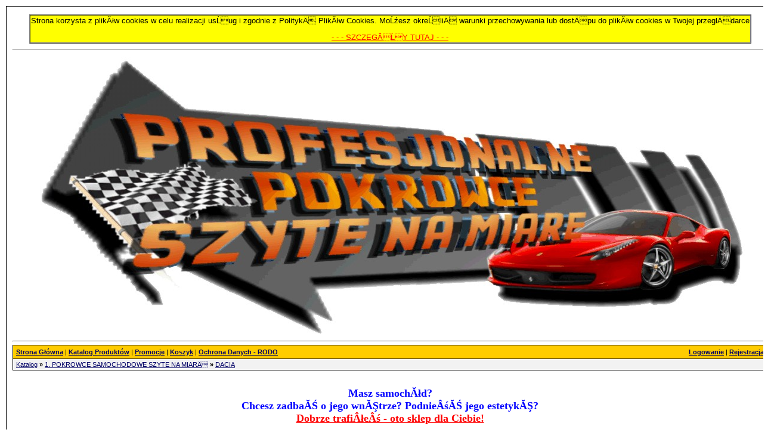

--- FILE ---
content_type: text/html
request_url: https://otopokrowce.com/index.php?p485,dacia-dokker-5os
body_size: 8599
content:
<!DOCTYPE HTML PUBLIC "-//W3C//DTD HTML 4.01 Transitional//EN"><html><head>
<meta http-equiv="Content-Type" content="text/html; charset=iso-8859-2"><title>Pokrowce samochodowe szyte na miar? :: DACIA DOKKER 5os</title><meta name="keywords" content="<META name=DACIA, DACIA DOKKER, DOKKER, pokrowiec, pokrowce>"><meta name="description" content="Profesjonalne Pokrowce Szyte Na MiarĂŞ DACIA DOKKER"><META name="Robots" content="All"><META name="author" content="KQS-Projekt"><style type="text/css"><!--
BODY {margin-top: 10; margin-bottom: 10; margin-left: 10; margin-right: 10COLOR: #000000; FONT-SIZE: 11px; FONT-FAMILY: tahoma, verdana, geneva, arial, Arial; FONT-WEIGHT: normal; SCROLLBAR-FACE-COLOR: #FFCC00; SCROLLBAR-HIGHLIGHT-COLOR: #FFFFFF; SCROLLBAR-3DLIGHT-COLOR: #000000; SCROLLBAR-SHADOW-COLOR: #FFCC00; SCROLLBAR-DARKSHADOW-COLOR: #000000; SCROLLBAR-ARROW-COLOR: #000000; SCROLLBAR-TRACK-COLOR: #FFFFFF;}
FORM {margin-bottom: 0px;}
TABLE {COLOR: #000000; FONT-SIZE: 11px; FONT-FAMILY: tahoma, verdana, geneva, arial, Arial; FONT-WEIGHT: normal}
.tabela-normal {BORDER-COLLAPSE: collapse; BORDER: 0px;}
.komorka-normal {SPACING: 0; PADDING: 0; BORDER: 1px solid #000000}
.komorka-cechy-01 {SPACING: 0; PADDING: 0; BORDER-RIGHT: 0px #000000; BORDER-LEFT: 0px #000000; BORDER-TOP: 0px #000000; BORDER-BOTTOM: 1px #000000}
.komorka-cechy-02 {SPACING: 0; PADDING: 0; BORDER-LEFT: 0px #000000; BORDER-RIGHT: 0px #000000; BORDER-TOP: 0px #000000; BORDER-BOTTOM: 1px #000000}
.komorka-glowna {SPACING: 0; PADDING: 0; BORDER: 1px solid #000000;}
.komorka-naglowek {SPACING: 0; PADDING: 0;BORDER-TOP: 1px solid #000000;BORDER-BOTTOM: 1px solid #000000;BORDER-LEFT: 1px solid #000000;BORDER-RIGHT: 1px solid #000000;}
.komorka-czesc-wlasciwa {SPACING: 0; PADDING: 0; BACKGROUND-COLOR: #F2F2F2; BORDER-TOP: 0px;BORDER-BOTTOM: 1px solid #000000;BORDER-LEFT: 1px solid #000000;BORDER-RIGHT: 1px solid #000000;}
.komorka-odstep {SPACING: 0; PADDING: 0; BORDER: 0px;HEIGHT: 13px;}
.komorka-menu-kategorii-naglowek {SPACING: 0; PADDING: 0;FONT-WEIGHT: bold;COLOR: #000000;BACKGROUND-COLOR: #FFCC00;BORDER: 1px solid #000000;}
A.menu-kategorii:Visited {COLOR: #000066;TEXT-DECORATION: underline; FONT-WEIGHT: normal;}
A.menu-kategorii:Link {COLOR: #000066;TEXT-DECORATION: underline; FONT-WEIGHT: normal;}
A.menu-kategorii:Hover {COLOR: #000066;TEXT-DECORATION: none; FONT-WEIGHT: normal;}
.komorka-menu-kategorii-margines {MARGIN-LEFT: 6;MARGIN-BOTTOM: 2;MARGIN-TOP: 2;}
.komorka-menu-kategorii-czesc-wlasciwa {SPACING: 0; PADDING: 0;COLOR: #000000;BACKGROUND-COLOR: #F2F2F2;BORDER-TOP: 0px;BORDER-BOTTOM: 1px solid #000000;BORDER-LEFT: 1px solid #000000;BORDER-RIGHT: 1px solid #000000;}
.komorka-menu-kategorii-odstep {SPACING: 0; PADDING: 0; BORDER: 0px;HEIGHT: 13px;}
.komorka-menu-towar-naglowek {SPACING: 0; PADDING: 0;FONT-WEIGHT: bold;COLOR: #000000;BACKGROUND-COLOR: #FFCC00;BORDER: 1px solid #000000;}
A.menu-towar:Visited {COLOR: #000066;TEXT-DECORATION: underline; FONT-WEIGHT: normal;}
A.menu-towar:Link {COLOR: #000066;TEXT-DECORATION: underline; FONT-WEIGHT: normal;}
A.menu-towar:Hover {COLOR: #000066;TEXT-DECORATION: none; FONT-WEIGHT: normal;}
.komorka-menu-towar-margines {MARGIN-LEFT: 6; MARGIN-BOTTOM: 2;MARGIN-TOP: 2;}
.komorka-menu-towar-czesc-wlasciwa {SPACING: 0; PADDING: 0;COLOR: #000000;BACKGROUND-COLOR: #F2F2F2;BORDER-TOP: 0px;BORDER-BOTTOM: 1px solid #000000;BORDER-LEFT: 1px solid #000000;BORDER-RIGHT: 1px solid #000000;}
.komorka-menu-towar-odstep {SPACING: 0; PADDING: 0; BORDER: 0px;HEIGHT: 13px;}
.komorka-menu-sonda-naglowek {SPACING: 0; PADDING: 0;FONT-WEIGHT: bold;COLOR: #000000;BACKGROUND-COLOR: #FFCC00;BORDER: 1px solid #000000;}
A.menu-sonda:Visited {COLOR: #000066;TEXT-DECORATION: underline; FONT-WEIGHT: normal;}
A.menu-sonda:Link {COLOR: #000066;TEXT-DECORATION: underline; FONT-WEIGHT: normal;}
A.menu-sonda:Hover {COLOR: #000066;TEXT-DECORATION: none; FONT-WEIGHT: normal;}
.komorka-menu-sonda-margines {MARGIN-LEFT: 6;MARGIN-BOTTOM: 2;MARGIN-TOP: 2;}
.komorka-menu-sonda-czesc-wlasciwa {SPACING: 0; PADDING: 0;COLOR: #000000;BACKGROUND-COLOR: #F2F2F2;BORDER-TOP: 0px;BORDER-BOTTOM: 1px solid #000000;BORDER-LEFT: 1px solid #000000;BORDER-RIGHT: 1px solid #000000;}
.komorka-menu-sonda-odstep {SPACING: 0; PADDING: 0; BORDER: 0px;HEIGHT: 13px;}
.komorka-menu-wyszukiwarka-naglowek {SPACING: 0; PADDING: 0;FONT-WEIGHT: bold;COLOR: #000000;BACKGROUND-COLOR: #FFCC00;BORDER: 1px solid #000000;}
A.menu-wyszukiwarka:Visited {COLOR: #000066;TEXT-DECORATION: underline; FONT-WEIGHT: normal;}
A.menu-wyszukiwarka:Link {COLOR: #000066;TEXT-DECORATION: underline; FONT-WEIGHT: normal;}
A.menu-wyszukiwarka:Hover {COLOR: #000066;TEXT-DECORATION: none; FONT-WEIGHT: normal;}
.komorka-menu-wyszukiwarka-margines {MARGIN-LEFT: 6; MARGIN-BOTTOM: 2;MARGIN-TOP: 2;}
.komorka-menu-wyszukiwarka-czesc-wlasciwa {SPACING: 0; PADDING: 0;COLOR: #000000;BACKGROUND-COLOR: #F2F2F2;BORDER-TOP: 0px;BORDER-BOTTOM: 1px solid #000000;BORDER-LEFT: 1px solid #000000;BORDER-RIGHT: 1px solid #000000;}
.komorka-menu-wyszukiwarka-odstep {SPACING: 0; PADDING: 0; BORDER: 0px;HEIGHT: 5px;}
.komorka-menu-koszyk-naglowek {SPACING: 0; PADDING: 0;FONT-WEIGHT: bold;COLOR: #000000;BACKGROUND-COLOR: #FFCC00;BORDER: 1px solid #000000;}
A.menu-koszyk:Visited {COLOR: #000066;TEXT-DECORATION: underline; FONT-WEIGHT: normal;}
A.menu-koszyk:Link {COLOR: #000066;TEXT-DECORATION: underline; FONT-WEIGHT: normal;}
A.menu-koszyk:Hover {COLOR: #000066;TEXT-DECORATION: none; FONT-WEIGHT: normal;}
.komorka-menu-koszyk-margines {MARGIN-LEFT: 6; MARGIN-BOTTOM: 2;MARGIN-TOP: 2;}
.komorka-menu-koszyk-czesc-wlasciwa {SPACING: 0; PADDING: 0;COLOR: #000000;BACKGROUND-COLOR: #F2F2F2;BORDER-TOP: 0px;BORDER-BOTTOM: 1px solid #000000;BORDER-LEFT: 1px solid #000000;BORDER-RIGHT: 1px solid #000000;}
.komorka-menu-koszyk-odstep {SPACING: 0; PADDING: 0; BORDER: 0px;HEIGHT: 13px;}
.komorka-menu-ogladane-naglowek {SPACING: 0; PADDING: 0;FONT-WEIGHT: bold;COLOR: #000000;BACKGROUND-COLOR: #FFCC00;BORDER: 1px solid #000000;}
A.menu-ogladane:Visited {COLOR: #000066;TEXT-DECORATION: underline; FONT-WEIGHT: normal;}
A.menu-ogladane:Link {COLOR: #000066;TEXT-DECORATION: underline; FONT-WEIGHT: normal;}
A.menu-ogladane:Hover {COLOR: #000066;TEXT-DECORATION: none; FONT-WEIGHT: normal;}
.komorka-menu-ogladane-margines {MARGIN-LEFT: 6; MARGIN-BOTTOM: 2;MARGIN-TOP: 2;}
.komorka-menu-ogladane-czesc-wlasciwa {SPACING: 0; PADDING: 0;COLOR: #000000;BACKGROUND-COLOR: #F2F2F2;BORDER-TOP: 0px;BORDER-BOTTOM: 1px solid #000000;BORDER-LEFT: 1px solid #000000;BORDER-RIGHT: 1px solid #000000;}
.komorka-menu-ogladane-odstep {SPACING: 0; PADDING: 0; BORDER: 0px;HEIGHT: 13px;}
.komorka-menu-kupowane-naglowek {SPACING: 0; PADDING: 0;FONT-WEIGHT: bold;COLOR: #000000;BACKGROUND-COLOR: #FFCC00;BORDER: 1px solid #000000;}
A.menu-kupowane:Visited {COLOR: #000066;TEXT-DECORATION: underline; FONT-WEIGHT: normal;}
A.menu-kupowane:Link {COLOR: #000066;TEXT-DECORATION: underline; FONT-WEIGHT: normal;}
A.menu-kupowane:Hover {COLOR: #000066;TEXT-DECORATION: none; FONT-WEIGHT: normal;}
.komorka-menu-kupowane-margines {MARGIN-LEFT: 6; MARGIN-BOTTOM: 2;MARGIN-TOP: 2;}
.komorka-menu-kupowane-czesc-wlasciwa {SPACING: 0; PADDING: 0;COLOR: #000000;BACKGROUND-COLOR: #F2F2F2;BORDER-TOP: 0px;BORDER-BOTTOM: 1px solid #000000;BORDER-LEFT: 1px solid #000000;BORDER-RIGHT: 1px solid #000000;}
.komorka-menu-kupowane-odstep {SPACING: 0; PADDING: 0; BORDER: 0px;HEIGHT: 13px;}
.komorka-menu-waluta-naglowek {SPACING: 0; PADDING: 0;FONT-WEIGHT: bold;COLOR: #000000;BACKGROUND-COLOR: #FFCC00;BORDER: 1px solid #000000;}
.komorka-menu-waluta-margines {MARGIN-LEFT: 6;MARGIN-BOTTOM: 2;MARGIN-TOP: 2;}
.komorka-menu-waluta-czesc-wlasciwa {SPACING: 0; PADDING: 0;COLOR: #000000;BACKGROUND-COLOR: #F2F2F2;BORDER-TOP: 0px;BORDER-BOTTOM: 1px solid #000000;BORDER-LEFT: 1px solid #000000;BORDER-RIGHT: 1px solid #000000;}
.komorka-menu-waluta-odstep {SPACING: 0; PADDING: 0; BORDER: 0px;HEIGHT: 13px;}
.komorka-menu-jezyk-naglowek {SPACING: 0; PADDING: 0;FONT-WEIGHT: bold;COLOR: #000000;BACKGROUND-COLOR: #FFCC00;BORDER: 1px solid #000000;}
.komorka-menu-jezyk-margines {MARGIN-LEFT: 6;MARGIN-BOTTOM: 2;MARGIN-TOP: 2;}
.komorka-menu-jezyk-czesc-wlasciwa {SPACING: 0; PADDING: 0;COLOR: #000000;BACKGROUND-COLOR: #F2F2F2;BORDER-TOP: 0px;BORDER-BOTTOM: 1px solid #000000;BORDER-LEFT: 1px solid #000000;BORDER-RIGHT: 1px solid #000000;}
.komorka-menu-jezyk-odstep {SPACING: 0; PADDING: 0; BORDER: 0px;HEIGHT: 13px;}
.komorka-menu-statystyka-naglowek {SPACING: 0; PADDING: 0;FONT-WEIGHT: bold;COLOR: #000000;BACKGROUND-COLOR: #FFCC00;BORDER: 1px solid #000000;}
.komorka-menu-statystyka-margines {MARGIN-LEFT: 6;MARGIN-BOTTOM: 2;MARGIN-TOP: 2;}
.komorka-menu-statystyka-czesc-wlasciwa {SPACING: 0; PADDING: 0;COLOR: #000000;BACKGROUND-COLOR: #F2F2F2;BORDER-TOP: 0px;BORDER-BOTTOM: 1px solid #000000;BORDER-LEFT: 1px solid #000000;BORDER-RIGHT: 1px solid #000000;}
.komorka-menu-statystyka-odstep {SPACING: 0; PADDING: 0; BORDER: 0px;HEIGHT: 13px;}
.komorka-menu-subskrypcja-naglowek {SPACING: 0; PADDING: 0;FONT-WEIGHT: bold;COLOR: #000000;BACKGROUND-COLOR: #FFCC00;BORDER: 1px solid #000000;}
.komorka-menu-subskrypcja-margines {MARGIN-LEFT: 6;MARGIN-BOTTOM: 2;MARGIN-TOP: 2;}
.komorka-menu-subskrypcja-czesc-wlasciwa {SPACING: 0; PADDING: 0;COLOR: #000000;BACKGROUND-COLOR: #F2F2F2;BORDER-TOP: 0px;BORDER-BOTTOM: 1px solid #000000;BORDER-LEFT: 1px solid #000000;BORDER-RIGHT: 1px solid #000000;}
.komorka-menu-subskrypcja-odstep {SPACING: 0; PADDING: 0; BORDER: 0px;HEIGHT: 13px;}
.komorka-menu-producent-naglowek {SPACING: 0; PADDING: 0;FONT-WEIGHT: bold;COLOR: #000000;BACKGROUND-COLOR: #FFCC00;BORDER: 1px solid #000000;}
.komorka-menu-producent-margines {MARGIN-LEFT: 6;MARGIN-BOTTOM: 2;MARGIN-TOP: 2;}
.komorka-menu-producent-czesc-wlasciwa {SPACING: 0; PADDING: 0;COLOR: #000000;BACKGROUND-COLOR: #F2F2F2;BORDER-TOP: 0px;BORDER-BOTTOM: 1px solid #000000;BORDER-LEFT: 1px solid #000000;BORDER-RIGHT: 1px solid #000000;}
.komorka-menu-producent-odstep {SPACING: 0; PADDING: 0; BORDER: 0px;HEIGHT: 13px;}
.komorka-menu-gorne-menu-naglowek {SPACING: 0; PADDING: 0;FONT-WEIGHT: bold;COLOR: #000000;BACKGROUND-COLOR: #FFCC00;BORDER: 1px solid #000000;}
A.menu-gorne-menu:Visited {COLOR: #000066;TEXT-DECORATION: underline; FONT-WEIGHT: normal;}
A.menu-gorne-menu:Link {COLOR: #000066;TEXT-DECORATION: underline; FONT-WEIGHT: normal;}
A.menu-gorne-menu:Hover {COLOR: #000066;TEXT-DECORATION: none; FONT-WEIGHT: normal;}
.komorka-menu-gorne-menu-margines {MARGIN-LEFT: 6;MARGIN-BOTTOM: 2;MARGIN-TOP: 2;}
.komorka-menu-gorne-menu-czesc-wlasciwa {SPACING: 0; PADDING: 0;COLOR: #000000;BACKGROUND-COLOR: #F2F2F2;BORDER-TOP: 0px;BORDER-BOTTOM: 1px solid #000000;BORDER-LEFT: 1px solid #000000;BORDER-RIGHT: 1px solid #000000;}
.komorka-menu-gorne-menu-odstep {SPACING: 0; PADDING: 0; BORDER: 0px;HEIGHT: 13px;}
.komorka-menu-dolne-menu-naglowek {SPACING: 0; PADDING: 0;FONT-WEIGHT: bold;COLOR: #000000;BACKGROUND-COLOR: #FFCC00;BORDER: 1px solid #000000;}
.komorka-menu-dolne-menu-margines {MARGIN-LEFT: 6;MARGIN-BOTTOM: 2;MARGIN-TOP: 2;}
.komorka-menu-dolne-menu-czesc-wlasciwa {SPACING: 0; PADDING: 0;COLOR: #000000;BACKGROUND-COLOR: #F2F2F2;BORDER-TOP: 0px;BORDER-BOTTOM: 1px solid #000000;BORDER-LEFT: 1px solid #000000;BORDER-RIGHT: 1px solid #000000;}
.komorka-menu-dolne-menu-odstep {SPACING: 0; PADDING: 0; BORDER: 0px;HEIGHT: 13px;}
.komorka-menu-zamowienie-naglowek {SPACING: 0; PADDING: 0;FONT-WEIGHT: bold;COLOR: #000000;BACKGROUND-COLOR: #FFCC00;BORDER: 1px solid #000000;}
.komorka-menu-zamowienie-margines {MARGIN-LEFT: 6;MARGIN-BOTTOM: 2;MARGIN-TOP: 2;}
.komorka-menu-zamowienie-czesc-wlasciwa {SPACING: 0; PADDING: 0;COLOR: #000000;BACKGROUND-COLOR: #F2F2F2;BORDER-TOP: 0px;BORDER-BOTTOM: 1px solid #000000;BORDER-LEFT: 1px solid #000000;BORDER-RIGHT: 1px solid #000000;}
.komorka-menu-zamowienie-odstep {SPACING: 0; PADDING: 0; BORDER: 0px;HEIGHT: 13px;}
.kolor-11 {COLOR: #000000;FONT-WEIGHT: bold;}
.kolor-12 {COLOR: #FF0000;}
.kolor-13 {COLOR: #000000;}
.pogrubienie { FONT-WEIGHT: bold;}
.pochylenie {FONT-STYLE: italic;}
.podkreslenie {TEXT-DECORATION: underline;}
.trzynastka {FONT-SIZE: 13px;}
A:Visited {COLOR: #000066; TEXT-DECORATION: underline; FONT-WEIGHT: normal;}
A:Link {COLOR: #000066; TEXT-DECORATION: underline; FONT-WEIGHT: normal;}
A:Hover {COLOR: #000066; TEXT-DECORATION: none; FONT-WEIGHT: normal;}
A.naglowek:Visited {COLOR: #000066; TEXT-DECORATION: underline; FONT-WEIGHT: normal;}
A.naglowek:Link {COLOR: #000066; TEXT-DECORATION: underline; FONT-WEIGHT: normal;}
A.naglowek:Hover {COLOR: #000066; TEXT-DECORATION: none; FONT-WEIGHT: normal;}
A.stopka:Visited {COLOR: #000000;TEXT-DECORATION: none; FONT-WEIGHT: normal;}
A.stopka:Link {COLOR: #000000;TEXT-DECORATION: none; FONT-WEIGHT: normal;}
A.stopka:Hover {COLOR: #000000;TEXT-DECORATION: none; FONT-WEIGHT: normal;}
INPUT.text {BORDER: #000000 1px solid; FONT-SIZE: 10pt; FONT-FAMILY: Arial; COLOR: #000000; BACKGROUND-COLOR: #FFCC00; MARGIN: 1;}
INPUT.button {BORDER-TOP: #FFFFFF 1px solid; BORDER-LEFT: #FFFFFF 1px solid; BORDER-BOTTOM: #000000 1px solid; BORDER-RIGHT: #000000 1px solid; FONT-SIZE: 10pt; FONT-FAMILY: Arial; COLOR: #000000; BACKGROUND-COLOR: #FFCC00; HEIGHT: 21px;}
SELECT {BORDER: 1px solid #000000; FONT-SIZE: 10pt; FONT-FAMILY: Arial; COLOR: #000000; BACKGROUND-COLOR: #FFCC00;}
TEXTAREA {BORDER: 1px solid #000000; FONT-SIZE: 10pt; FONT-FAMILY: Arial; COLOR: #000000; BACKGROUND-COLOR: #FFCC00;}
--></style><SCRIPT type="text/javascript">
<!--
function flip(rid)
{
	current=(document.getElementById(rid).style.display == 'none') ? 'block' : 'none';
	document.getElementById(rid).style.display = current;
}

function wyswietl_formularze()
{
	flip('na_firme');
	flip('teleadr_firma');
}

function przesylka(numer)
{
	if(numer != "empty")
	{
		self.location.href = "index.php?d=koszyk&action=zam&forma_przesylki=" + numer + "&PHPSESSID=vi12htqp2brti0a23u34stg6q6";
	}
	else
	{
		self.location.href = "index.php?d=koszyk&action=zam&PHPSESSID=vi12htqp2brti0a23u34stg6q6";
	}
}

function czysc_dane_personalne()
{
	if(document.form_zamowienie.firma.value != '' || document.form_zamowienie.nip.value != '')
	{
		document.form_zamowienie.imie.value = '';
		document.form_zamowienie.nazwisko.value = '';
	}
}

function czysc_dane_firmy()
{
	if(document.form_zamowienie.imie.value != '' || document.form_zamowienie.nazwisko.value != '')
	{
		document.form_zamowienie.firma.value = '';
		document.form_zamowienie.nip.value = '';
	}
}

function sprawdzMail(wprowadzanyMail)
{
	prawidlowyWzor = /^[0-9a-zA-Z-._]+@[0-9a-zA-Z.-]+\.[a-z]{2,4}$/;
	sprawdz = (prawidlowyWzor.test(wprowadzanyMail)==true && wprowadzanyMail != '');

	if(sprawdz)
	{
		return true;
	}
	else
	{
		return false;
	}
}

--></SCRIPT><script type="text/javascript">
<!--
function okno(url)
{
	window.open(url, 'okienko', 'width=780,height=580,status=no,scrollbars=yes,resizable=yes,menubar=no');
}

if (!navigator.cookieEnabled) alert('Aby korzystać z serwisu, należy włączyć akceptację plików cookie.\n\nInternet Explorer: Narzędzia > Opcje internetowe > Prywatność > Przesuń suwak na Średni\nFirefox: Narzędzia > Opcje > Prywatność > Ciasteczka (Zezwól witrynom na ustawienie ciasteczek)\nOpera: Plik > Ustawienia > Prywatność (Uaktywnij ciasteczka)\n\nPo zmianie ustawień należy ponownie uruchomić przeglądarkę.');
-->
</script></head><body bgcolor="#FFFFFF" link="#000000" vlink="#000000" alink="#000000"><div align="center"><table class="tabela-normal" bgcolor="#FFFFFF" width="100%"><tr><td class="komorka-glowna" width="100%"><table border="0" width="100%" cellspacing="0" cellpadding="0"><tr><td width="10" rowspan="3"><img alt="" border="0" src="img/pix.gif" width="10" height="1"></td><td height="10"><img alt="" border="0" src="img/pix.gif" width="1" height="10"></td><td width="10" rowspan="3"><img alt="" border="0" src="img/pix.gif" width="10" height="1"></td></tr><tr><td><table border="0" width="100%"><tr>
<td BGCOLOR="white">
<font face="Arial">


<P Align="Center"><!-- POCZÄTEK TABELI -->
<table cellspacing="0" bgcolor="#FFFF00" border=1 >
 <tr>
   <td>
     <Font Face="" Size=2 Color=Black>Strona korzysta z plikĂłw cookies w celu realizacji usĹug i zgodnie z PolitykÄ PlikĂłw Cookies. MoĹźesz okreĹliÄ warunki przechowywania lub dostÄpu do plikĂłw cookies w Twojej przeglÄdarce</Font>
<a href="http://otopokrowce.com/index.php?d=informacje&id=1" title="SZCZEGĂĹY" target="_blank"><Font Face="" Size=2 Color=Black><Font Face="" Size=2 Color=Red><P Align="Center">- - - SZCZEGĂĹY TUTAJ - - - </P></Font></Font></a>
 
   </td>
 </tr>
</table>
<!-- KONIEC TABELI --></P>

</td></tr></table>

<hr>
<P Align="Center"><img src="http://otopokrowce.com/galerie/5b51b47e1f219a27f6c6f0c3d17005ec323163.jpg"></P><hr>

<html>

<head>
<meta http-equiv="Content-Language" content="pl">
<meta http-equiv="Content-Type" content="text/html; charset=windows-1250">
<meta name="GENERATOR" content="Microsoft FrontPage 4.0">
<meta name="ProgId" content="FrontPage.Editor.Document">
<title>New Page 1</title>
</head>

<body>

<html>

<head>
<meta http-equiv="Content-Language" content="pl">
<meta http-equiv="Content-Type" content="text/html; charset=windows-1250">
<meta name="GENERATOR" content="Microsoft FrontPage 4.0">
<meta name="ProgId" content="FrontPage.Editor.Document">
<title>New Page 1</title>
</head>

<body>



</body>

</html>


<table class="tabela-normal" width="100%"><tr><td valign="top" class="komorka-menu-gorne-menu-naglowek" width="100%"><table border="0" width="100%" cellspacing="0" cellpadding="0"><tr><td width="70%"><div class="komorka-menu-gorne-menu-margines" style="margin: 5;COLOR: #000000;"><a class="naglowek" href="index.php"><span class="pogrubienie">Strona Główna</span></a> | <a class="naglowek" href="index.php?d=katalog"><span class="pogrubienie">Katalog Produktów</span></a> | <a class="naglowek" href="index.php?d=promocje"><span class="pogrubienie">Promocje</span></a> | <a class="naglowek" href="index.php?d=koszyk"><span class="pogrubienie">Koszyk</span></a> | <a class="naglowek" href="index.php?d=informacje&amp;id=2"><span class="pogrubienie">Ochrona Danych - RODO</span></a></div></td><td width="30%"><div class="komorka-menu-gorne-menu-margines" align="right" style="margin: 5;COLOR: #000000;"><a class="naglowek" href="index.php?d=login"><span class="pogrubienie">Logowanie</span></a> | <a class="naglowek" href="index.php?d=rejestracja"><span class="pogrubienie">Rejestracja</span></a></div></td></tr></table></td></tr></table><table class="tabela-normal" width="100%"><tr><td class="komorka-menu-gorne-menu-czesc-wlasciwa" width="100%"><table border="0" width="100%" cellspacing="0" cellpadding="0"><tr><td width="5" rowspan="3"><img alt="" border="0" src="img/pix.gif" width="5" height="1"></td><td height="3"><img alt="" border="0" src="img/pix.gif" width="1" height="3"></td><td width="5" rowspan="3"><img alt="" border="0" src="img/pix.gif" width="5" height="1"></td></tr><tr><td><table border="0" width="100%" cellspacing="0" cellpadding="0" style="COLOR: #000000;"><tr><td><a class="menu-gorne-menu" href="index.php?d=katalog">Katalog</A> <span class="pogrubienie">&raquo;</span> <a class="menu-gorne-menu" HREF="index.php?d=katalog&amp;k_id=61">1. POKROWCE SAMOCHODOWE SZYTE NA MIARÄ</a> <span class="pogrubienie">&raquo;</span> <a class="menu-gorne-menu" HREF="index.php?d=katalog&amp;k_id=66">DACIA</a></td></tr></table></td></tr><tr><td height="3"><img alt="" border="0" src="img/pix.gif" width="1" height="3"></td></tr></table></td></tr></table><table width="100%" class="tabela-normal"><tr><td class="komorka-menu-gorne-menu-odstep"></TD></TR></TABLE><div align="center" style="margin-left: 10; margin-right: 10; margin-bottom: 10"><html>


<head>
<meta http-equiv="Content-Type" content="text/html; charset=windows-1250">
<meta http-equiv="Content-Language" content="pl">
</head>


<BR>



<table border="0" width="100%"><tr>
<td BGCOLOR="White">
<P Align="Center"><font size="4"><b><font face="Comic Sans MS"><Font Color=Blue> Masz samochĂłd?
<br>Chcesz zadbaĂŚ o jego wnĂŞtrze? PodnieÂśĂŚ jego estetykĂŞ?</Font>
<br></font><u><Font Color=Red face="Comic Sans MS">Dobrze trafiÂłeÂś - oto sklep dla Ciebie! </Font></u> </b>
<BR>
</font></p>
<P Align="Center"><B><Font face="Arial" size=4 Color=Black>Znajdziesz tu produkty wprost od renomowanego Polskiego producenta, 
<br>z gwarancjÂą wysokiej jakoÂści i niskiej ceny. </Font></B>
</p>
<P Align="Center"><font size="4"><B><Font face="Arial" Color=Red>Z-A-P-R-A-S-Z-A-M-Y</Font></B></font>
<font face="Arial">
<font size="4">
<BR>
    &nbsp;</font></p>
<P Align="Center">    <B><I>    <Font Face="Comic Sans MS" size=4 Color=Blue>Gdyby Twoje Auto
Potrafi</Font></font><font face="Comic Sans MS" size="4" color="Blue">Âło KupowaĂŚ -
<U>KUPOWAÂŁO BY TUTAJ</U> !!!</font></I></B><font face="Arial"><BR></P><HR><BR>


</font>
<DIV align=left><font size="4"><B><FONT color=blue>OFERTA</FONT></B><FONT color=black> -
  jeÂżeli w ofercie nie ma produktu dla Twojego samochodu nie oznacza to, Âże go nie mamy. Oferta asortymentowa jest
  ciÂągle poszerzana i sukcesywnie uaktualniana. Dlatego zawsze prosimy o kontakt z pytaniami: </FONT><BR></font><font size="3"><BR></font><b><font color="#FF0000" size="4">SZYBKI
  KONTAKT:</font></b></DIV>

<DIV align=left><font size="4"><B><FONT color=black>e-mail: </FONT></B><A href="mailto:jac.guz@wp.pl">j<b>ac.guz@wp.pl</b></A> <BR><B><FONT face="" color=black size=2>tel.</FONT></B><FONT face="" color=black size=2> 
  </FONT><font color="#0000FF"><b> 694-378-555</b></font></font><font size="3"><BR><BR></font></DIV>

<DIV align=left>
  <p align="center"><font size="4"><B><FONT color=blue>UWAGA TECHNICZNA</FONT></B><FONT color=black> - z uwagi na rĂłÂżne konfiguracje
  przeglÂądarek internetowych i serwerĂłw skÂładane zamĂłwienia nie zawsze
  &quot;przechodzÂą&quot;.</FONT><BR><BR><B><FONT color=blue><u>PROSIMY ZAWSZE
  POTWIERDZAĂ MAILOWO LUB TELEFONICZNIE ZÂŁOÂŻONE ZAMĂWIENIE - DZIĂKUJEMY!</u></FONT></B></font>
  <ul>
<font face="Arial">
<font size="4"><br></font>
</td></tr></table>

</DIV><table border="0" width="100%" cellspacing="0" cellpadding="0"><tr><td valign="top" width="190"><table class="tabela-normal" width="190"><tr><td style="SPACING: 0; PADDING: 0;FONT-WEIGHT: bold;COLOR: #000000;BACKGROUND-COLOR: #FFCC00;BORDER-TOP: 1px solid #000000;BORDER-BOTTOM: 1px solid #000000;BORDER-LEFT: 1px solid #000000;BORDER-RIGHT: 1px solid #000000;" width="100%" valign="top"><div style="margin-left: 6; MARGIN-TOP: 2; margin-bottom: 2">KONTAKT</div></td></tr></table><table class="tabela-normal" width="190"><tr><td width="100%" style="SPACING: 0; PADDING: 0;BACKGROUND-COLOR: #F2F2F2;BORDER-TOP: 0px;BORDER-BOTTOM: 1px solid #000000;BORDER-LEFT: 1px solid #000000;BORDER-RIGHT: 1px solid #000000;">&nbsp;
<p><b><Font Face="verdana" Size=2 color=#FF0000>tel.</Font><Font Face="verdana" Size=2 Color=Black>
694-378-555<BR>
</Font><Font Face="verdana" Size=2 color=#FF0000>e-mail</Font><Font Face="verdana" Size=2 Color=Black>
</Font><a href="mailto:jac.guz@wp.pl "><i><font color="#0000FF" face="verdana" size="2">jac.guz@wp.pl</font></i></a><Font Face="verdana" Size=2 Color=Black><br>
</Font><Font Face="verdana" Size=2 color=#FF0000>skype</Font><Font Face="verdana" Size=2 Color=Black>
jac.guz</Font></b></p>
<p><b><Font Face="verdana" Size=2 Color=Black><br>
</Font></b></p>
</TD></TR></table><table width="100%" class="tabela-normal"><tr><td class="komorka-odstep" style=""></TD></TR></TABLE><table class="tabela-normal" width="190"><tr><td style="SPACING: 0; PADDING: 0;FONT-WEIGHT: bold;COLOR: #000000;BACKGROUND-COLOR: #FFCC00;BORDER-TOP: 1px solid #000000;BORDER-BOTTOM: 1px solid #000000;BORDER-LEFT: 1px solid #000000;BORDER-RIGHT: 1px solid #000000;" width="100%" valign="top"><div style="margin-left: 6; MARGIN-TOP: 2; margin-bottom: 2">FORMY PRZESYÂŁKI - CENNIK</div></td></tr></table><table class="tabela-normal" width="190"><tr><td width="100%" style="SPACING: 0; PADDING: 0;BACKGROUND-COLOR: #F2F2F2;BORDER-TOP: 0px;BORDER-BOTTOM: 1px solid #000000;BORDER-LEFT: 1px solid #000000;BORDER-RIGHT: 1px solid #000000;""><p><font face="Verdana" size="2"><b><font color="#0000FF">PO WPÂŁACIE NA KONTO:</font></b><br>
- kurier DPD, InPost, paczkomaty - 18zÂł<br>
- Poczta Polska - 18zÂł<br>
<br>
<b><font color="#0000FF">PÂŁATNE PRZY ODBIORZE:</font></b><br>
- Poczta Polska - 26zÂł</font></p><br></TD></TR></table><table width="100%" class="tabela-normal"><tr><td class="komorka-odstep" style="""></TD></TR></TABLE><table class="tabela-normal" width="190"><tr><td style="SPACING: 0; PADDING: 0;FONT-WEIGHT: bold;COLOR: #000000;BACKGROUND-COLOR: #FFCC00;BORDER-TOP: 1px solid #000000;BORDER-BOTTOM: 1px solid #000000;BORDER-LEFT: 1px solid #000000;BORDER-RIGHT: 1px solid #000000;" width="100%" valign="top"><div style="margin-left: 6; MARGIN-TOP: 2; margin-bottom: 2">KONTO I DANE DO WPÂŁAT</div></td></tr></table><table class="tabela-normal" width="190"><tr><td width="100%" style="SPACING: 0; PADDING: 0;BACKGROUND-COLOR: #F2F2F2;BORDER-TOP: 0px;BORDER-BOTTOM: 1px solid #000000;BORDER-LEFT: 1px solid #000000;BORDER-RIGHT: 1px solid #000000;"><b><Font Face="verdana" Size=2 Color=black>Nest Bank<br><Font Face="verdana" Size=2 Color=Blue>10 1870 1045 2083 1066 1172 0001</Font><BR>
<Font Face="verdana" Size=2 Color=black>F.H.U. E-COM Jacek Guzik<BR>
ul.Lelewela 20/36<BR>
38-400 Krosno</B></Font></TD></TR></table><table width="100%" class="tabela-normal"><tr><td class="komorka-odstep" style=""></TD></TR></TABLE></td><td valign="top" width="10"><img src="img/pix.gif" width="10" height="1" alt=""></td><td valign="top"><table class="tabela-normal" width="100%"><tr><td class="komorka-naglowek" width="100%" bgcolor="#FFCC00" valign="top"><div class="kolor-11" style="margin-left: 6; margin-top: 2; margin-bottom: 2">Informacje o produkcie</div></td></tr></table><table class="tabela-normal" width="100%"><tr><td class="komorka-czesc-wlasciwa" width="100%" bgcolor="#F2F2F2"><form ACTION="index.php?d=koszyk&amp;action=add&amp;p_id=485" method="post" name="f_prod"><table border="0" width="100%" cellspacing="0" cellpadding="0"><tr><td width="10" rowspan="3"><img alt="" border="0" src="img/pix.gif" width="10" height="1"></td><td height="10"><img alt="" border="0" src="img/pix.gif" width="1" height="10"></td><td width="10" rowspan="3"><img alt="" border="0" src="img/pix.gif" width="10" height="1"></td></tr><tr><td><table align="center" border="0" width="100%" cellspacing="0" cellpadding="0"><tr><td valign="top" width="100%"><table border="0" cellspacing="0" cellpadding="0" width="100%"><tr><td><table class="tabela-normal" width="100%"><tr><td style="border-bottom: 0px" width="100%"><div style="margin-left: 5px; margin-bottom: 10px; margin-right: 10px" align="left"><span class="pogrubienie"><span class="trzynastka">DACIA DOKKER 5os</span></span></div></td></tr><tr><td style="border-top: 1px dashed #000000"><div style="margin-left: 5px; margin-top: 10px; margin-right: 10px" align="left"></div></td></tr></table></TD></TR></TABLE><table style="margin-top: 10px" class="tabela-normal" width="100%"><tr><td bgcolor="#FFFFFFF" class="komorka-normal"><div style="margin: 10; font-size: 13px" align="justify"><font face="Arial"> </font> 
<table border="0" style="width: 99%; height: 173px;">
<tbody>
<tr>
<td background="http://http://www.republika.pl/liam3/logo%20audi%20grey.jpg" height="169" width="111%">
<p align="center">&nbsp;</p>
<p align="center"><em><font face="Verdana" size="4">JesteÂś wÂłaÂścicielem samochodu<br /><br /><strong><font color="#0000ff">- - - </font></strong></font><strong><font color="#0000ff" face="Verdana" size="4">DACIA
DOKKER&nbsp; - - -<br />2012-2017r - 5 osĂłb<br /></font></strong><font face="Verdana" size="4"><br />ta oferta jest dla Ciebie<br />oto <strong><font color="#0000ff">PROFESJONALNE, SZYTE NA
MIARĂ POKROWCE</font></strong><br />dla Twojego auta</font></em></p>
<p align="center">&nbsp;</p>
</td>
<td background="http://http://www.republika.pl/liam3/logo%20audi%20grey.jpg" height="169" width="89%">
<p align="left"><font face="Arial"><img height="258" src="http://otopokrowce.com/galerie/1e1c67a4d76091b747d911d15b1d0718783588.jpg" width="408" /></font></p>
</td>
</tr>
</tbody>
</table>
<!-- KONIEC TABELI --><font face="Arial"> 
<hr />
</font> 
<font face="Arial">
<!-- KONIEC TABELI -->
<p>&nbsp; </font><font face="Verdana" size="4"><b><u>POKROWCE SÂĄ:</u></b></font></p>
<ul>
  <li>
    <p align="left"><font face="Verdana" size="4"><b>szyte<span>&nbsp;</span></b>przez
    renomowanego Polskiego producenta<br>
    </font></p>
  </li>
  <li>
    <p align="left"><font face="Verdana" size="4"><b>doskonale<span>&nbsp;</span></b>dopasowane
    do rozmiarĂłw i ksztaÂłtu siedzeĂą<br>
    </font></p>
  </li>
  <li>
    <p align="left"><font face="Verdana" size="4"><b>wykonane</b><span>&nbsp;</span>z
    wysokiej jakoÂści materiaÂłĂłw:<br>
    <b>- boki, plecy i pokrowce na zagÂłĂłwki</b><span>&nbsp;</span>- dzianina
    tapicerska gÂładka&nbsp;<br>
    <b>- wzorzysty Âśrodek</b><span>&nbsp;</span>- dzianina welurowa lub Âżakardowa
    (gÂładka)<br>
    <b>- caÂłoÂśĂŚ<span>&nbsp;</span></b>laminowana od spodu grubÂą gÂąbkÂą +
    dodatkowe wzmocnienie z podszewki</font></p>
  </li>
</ul>
<p align="left"><font face="Verdana" size="4">&nbsp;</font></p>
<ul>
  <li>
    <p align="left"><b><font face="Verdana" size="4">pokrowce uwzglĂŞdniajÂą<span>&nbsp;</span>dzielenie
    tylnej kanapy:<span>&nbsp;</span></font></b><font face="Verdana" size="4"><br>
    
    - A-4<span>&nbsp;</span>- siedzisko i oparcie dzielone
    niesymetrycznie 2/1<b><br>
    </b></font></p>
    <div align="center">
      <center>
      <table border="0" width="93%" bgcolor="#c0c0c0" style="color: rgb(0, 0, 0); font-size: 11px; font-family: tahoma, verdana, geneva, arial, Arial; font-weight: normal;">
        <tbody>
          <tr>
            <td width="100%" align="middle">
              <p align="center"><b><font face="Verdana" size="4"><font color="#ff0000">WAÂŻNE</font><span>&nbsp;</span>-
              na kaÂżdy element tylnej kanapy jest oddzielny pokrowiec -<span>&nbsp;</span><font color="#ff0000">NIE
              STOSUJEMY ZAMKĂW BÂŁYSKAWICZNYCH</font></font></b></p>
            </td>
          </tr>
        </tbody>
      </table>
      </center>
    </div>
    <p align="left"><font face="Verdana" size="4">- boczne poduszki powietrzne w fotelach<br>
    - wszystkie otwory (zagÂłĂłwki, pasy,) sÂą wyciĂŞte i obrobione</font></p>
  </li>
</ul>
<ul>
  <li>
    <p align="left"><font face="Verdana" size="4"><b>cena obejmuje caÂły komplet:</b><span>&nbsp;</span><br>
    - pokrowce na przednie fotele<span>&nbsp;</span><br>
    - pokrowce na tylnÂą kanapĂŞ<span>&nbsp;</span><br>
    - pokrowce na zagÂłĂłwki</font></p>
  </li>
</ul>
<p align="left" style="color: rgb(0, 0, 0); font-family: Arial; font-size: 13px; font-style: normal; font-variant-ligatures: normal; font-variant-caps: normal; font-weight: 400; letter-spacing: normal; orphans: 2; text-indent: 0px; text-transform: none; white-space: normal; widows: 2; word-spacing: 0px; -webkit-text-stroke-width: 0px; background-color: rgb(255, 255, 240); text-decoration-style: initial; text-decoration-color: initial;"><font face="Verdana" size="4">&nbsp;</font></p>
<ul style="color: rgb(0, 0, 0); font-family: Arial; font-size: 13px; font-style: normal; font-variant-ligatures: normal; font-variant-caps: normal; font-weight: 400; letter-spacing: normal; orphans: 2; text-align: justify; text-indent: 0px; text-transform: none; white-space: normal; widows: 2; word-spacing: 0px; -webkit-text-stroke-width: 0px; background-color: rgb(255, 255, 240); text-decoration-style: initial; text-decoration-color: initial;">
  <li>
    <p align="left"><b><font face="Verdana" size="4">kolorystyka</font></b><font face="Verdana" size="4"><span>&nbsp;</span>-
    patrz zdjĂŞcia poniÂżej<br>
   

    </font>
   

<p align="center"><u><font face="Verdana" size="4"><b><font color="black">DOSTĂPNE
W WERSJACH KOLORYSTYCZNYCH:</font></b><font color="black" size="5" face="Tahoma"><br>
</font></font></u></p>
<p align="center"><font face="Verdana" size="4">&nbsp;</font></p>
<p align="center"><img border="0" src="http://otopokrowce.com/galerie/b9c8bfb4e94c53250f2e5d36db6c1b8325242.jpg" width="782" height="719"><b><font color="black" size="6" face="Tahoma"><br>
</font></b><br>




 
  </li>
</ul>
<font face="Arial">
<p align="left" style="color: rgb(0, 0, 0); font-family: Arial; font-size: 13px; font-style: normal; font-variant-ligatures: normal; font-variant-caps: normal; font-weight: 400; letter-spacing: normal; orphans: 2; text-indent: 0px; text-transform: none; white-space: normal; widows: 2; word-spacing: 0px; -webkit-text-stroke-width: 0px; background-color: rgb(255, 255, 240); text-decoration-style: initial; text-decoration-color: initial;">&nbsp;</p>
<div align="center" style="color: rgb(0, 0, 0); font-family: Arial; font-size: 13px; font-style: normal; font-variant-ligatures: normal; font-variant-caps: normal; font-weight: 400; letter-spacing: normal; orphans: 2; text-indent: 0px; text-transform: none; white-space: normal; widows: 2; word-spacing: 0px; -webkit-text-stroke-width: 0px; background-color: rgb(255, 255, 240); text-decoration-style: initial; text-decoration-color: initial;">
</div>
<p style="color: rgb(0, 0, 0); font-family: Arial; font-size: 13px; font-style: normal; font-variant-ligatures: normal; font-variant-caps: normal; font-weight: 400; letter-spacing: normal; orphans: 2; text-align: justify; text-indent: 0px; text-transform: none; white-space: normal; widows: 2; word-spacing: 0px; -webkit-text-stroke-width: 0px; background-color: rgb(255, 255, 240); text-decoration-style: initial; text-decoration-color: initial;"></font><b><u><font color="black" face="Verdana" size="4">W
POTWIERDZENIU ZAMĂWIENIA PROSZĂ PODAĂ:</font></u></b></p>
<ul style="color: rgb(0, 0, 0); font-family: Arial; font-size: 13px; font-style: normal; font-variant-ligatures: normal; font-variant-caps: normal; font-weight: 400; letter-spacing: normal; orphans: 2; text-align: justify; text-indent: 0px; text-transform: none; white-space: normal; widows: 2; word-spacing: 0px; -webkit-text-stroke-width: 0px; background-color: rgb(255, 255, 240); text-decoration-style: initial; text-decoration-color: initial;">
  <li>
    <p align="left"><font color="black" face="Verdana" size="4">wybrana
    kolorystyka (boki i Âśrodkowe wypeÂłnienie)</font></p>
  </li>
  
  <li>
    <p align="left"><font color="black" face="Verdana" size="4">forma pÂłatnoÂści
    i dostawy</font></p>
  </li>
</ul>
<p><font face="Verdana">&nbsp;</div></td></tr></table><div style="margin-top: 10"><table width="100%" class="tabela-normal" align="center"><tr><td width="50%" class="komorka-normal" bgcolor="#FFFFFFF"><div style="margin: 5">Cena</DIV></TD><td rowspan="2" class="komorka-normal" width="50%" align="center" bgcolor="#F2F2F2"><div style="margin: 10"><table align="center" border="0" cellspacing="0" cellpadding="0"><tr><td><div style="margin: 3">Ilość</DIV></TD><td><div style="margin: 3"><input TYPE="text" class="text" name="ile" value="1" style="width: 30; text-align: right"></DIV></TD><td><div style="margin: 3"><input alt="Dodaj produkt do koszyka" type="image" SRC="img/koszyk.gif"></DIV></TD></TR></TABLE><a HREF="" onclick="document.f_prod.submit();return false;">Dodaj produkt do koszyka</a></div></td></TR><tr><td class="komorka-normal" align="center" width="50%" bgcolor="#F2F2F2"><div style="margin: 10"><span class="trzynastka">290,00 zł</span></div></td></TR></table></div></td></tr></table></td></tr><tr><td height="10"><img alt="" border="0" src="img/pix.gif" width="1" height="10"></td></tr></table></td></tr></table></form><table width="100%" class="tabela-normal"><tr><td class="komorka-odstep"></TD></TR></TABLE><table class="tabela-normal" width="100%"><tr><td class="komorka-naglowek" width="100%" bgcolor="#FFCC00" valign="top"><div class="kolor-11" style="margin-left: 6; margin-top: 2; margin-bottom: 2">Galeria</div></td></tr></table><table class="tabela-normal" width="100%"><tr><td class="komorka-czesc-wlasciwa" width="100%" bgcolor="#F2F2F2"><div align="center" style="margin: 10"><a HREF="galerie/1e1c67a4d76091b747d911d15b1d0718783588.jpg" target="_blank" onclick="javascript:okno('show.php?p=1e1c67a4d76091b747d911d15b1d0718783588');return false;"><img align="middle" style="border: 1px solid #000000" border="1" src="galerie/1e1c67a4d76091b747d911d15b1d0718783588_m.jpg" hspace="2" vspace="2" alt=""></A> </div></td></tr></table><table width="100%" class="tabela-normal"><tr><td class="komorka-odstep"></TD></TR></TABLE><div align="center"><table class="tabela-normal" width="425"><tr><td class="komorka-naglowek" width="100%" bgcolor="#FFCC00" valign="top"><div class="kolor-11" style="margin-left: 6; margin-top: 2; margin-bottom: 2">Zapytaj o szczegóły</div></td></tr></table><table class="tabela-normal" width="425"><tr><td class="komorka-czesc-wlasciwa" width="100%" bgcolor="#F2F2F2"><div style="margin: 5"><form method="post" name="zapytanie" ACTION="index.php?d=produkt&amp;id=485&amp;zapytanie=1"><table style="margin-top: 5" border="0" cellpadding="0" cellspacing="0"><tr><td><div style="margin: 5">Imię i nazwisko:</DIV></TD><td align="left"><input TYPE="text" class="text" name="imie_i_nazwisko" style="width: 215"></TD></TR><tr><td><div style="margin: 5">E-mail:</DIV></TD><td align="left"><input TYPE="text" class="text" name="email" style="width: 215"></TD></TR></table><div style="margin-left: 5; margin-top: 5; margin-bottom: 0">Twoja propozycja cenowa lub pytanie:</DIV><div style="margin: 5"><textarea name="zapytanie" cols="100" style="width: 400" rows="3"></TEXTAREA></DIV><div style="margin-left: 5; margin-top: 5; margin-bottom: 10"><input TYPE="submit" value="Wyślij" class="button" onclick="if(document.zapytanie.imie_i_nazwisko.value == ''){ alert('Wypełnij formularz'); return false;}else if(document.zapytanie.email.value == ''){ alert('Wypełnij formularz'); return false;}else if(document.zapytanie.zapytanie_negocjacja.value == ''){ alert('Wypełnij formularz'); return false;}"> <input TYPE="reset" value="Wyczyść formularz" class="button"></DIV></FORM></div></td></tr></table><table width="425" class="tabela-normal"><tr><td class="komorka-odstep"></TD></TR></TABLE></div></td><td valign="top" width="10"><img src="img/pix.gif" width="10" height="1" alt=""></td><td valign="top" width="190"><table class="tabela-normal" width="190"><tr><td class="komorka-menu-wyszukiwarka-naglowek" width="100%" valign="top"><div class="komorka-menu-wyszukiwarka-margines">Wyszukiwarka</div></td></tr></table><table class="tabela-normal" width="190"><tr><td class="komorka-menu-wyszukiwarka-czesc-wlasciwa" width="100%"><div align="center" style="margin-left: 5; margin-right: 5; margin-top: 3; margin-bottom: 3"><form action="index.php" method="get"><input TYPE="hidden" name="d" value="szukaj"><input class="text" TYPE="text" name="szukaj" style="width: 140"> <INPUT alt="Szukaj!" TYPE="IMAGE" SRC="img/lupa.gif"><BR><input TYPE="checkbox" name="szukaj_opis" value="1"id="szukaj_op"><LABEL FOR="szukaj_op">Szukaj również w opisie</LABEL><BR><a class="menu-wyszukiwarka" HREF="index.php?d=szukaj">Zaawansowane wyszukiwanie</A></form></div></td></tr></table><table width="100%" class="tabela-normal"><tr><td class="komorka-menu-wyszukiwarka-odstep"></TD></TR></TABLE><table class="tabela-normal" width="190"><tr><td class="komorka-menu-koszyk-naglowek" width="100%" valign="top"><div class="komorka-menu-koszyk-margines">Koszyk</div></td></tr></table><table class="tabela-normal" width="190"><tr><td class="komorka-menu-koszyk-czesc-wlasciwa" width="100%"><div align="center" style="margin: 5">Twój koszyk jest pusty</div></td></tr></table><table width="100%" class="tabela-normal"><tr><td class="komorka-menu-koszyk-odstep"></TD></TR></TABLE><table class="tabela-normal" width="190"><tr><td class="komorka-menu-kupowane-naglowek" width="100%" valign="top"><div class="komorka-menu-kupowane-margines">Najczęściej kupowane</div></td></tr></table><table class="tabela-normal" width="190"><tr><td class="komorka-menu-kupowane-czesc-wlasciwa" width="100%"><div align="center"><table border="0" width="100%" cellspacing="0" cellpadding="0" ><tr><td bgcolor=""><div style="margin-left: 5; margin-right: 5; margin-top: 5; margin-bottom: 3"><a class="menu-ogladane" HREF="index.php?p104,dacia-duster-i-ifl-do-2018r">DACIA DUSTER I - Ifl do 2018r</a></div></td><td width="75" bgcolor="" align="right"><div style="margin-right: 5; margin-top: 3; margin-bottom: 5">255,00 zł</div></td></tr><tr><td bgcolor="#FFFFFFF"><div style="margin-left: 5; margin-right: 5; margin-top: 5; margin-bottom: 3"><a class="menu-ogladane" HREF="index.php?p264,honda-civic-viii-2006-2011r">HONDA CIVIC VIII 2006-2011r</a></div></td><td width="75" bgcolor="#FFFFFFF" align="right"><div style="margin-right: 5; margin-top: 3; margin-bottom: 5">220,00 zł</div></td></tr><tr><td bgcolor=""><div style="margin-left: 5; margin-right: 5; margin-top: 5; margin-bottom: 3"><a class="menu-ogladane" HREF="index.php?p436,dacia-lodgy-7os-do-2016r">DACIA LODGY 7os do 2016r</a></div></td><td width="75" bgcolor="" align="right"><div style="margin-right: 5; margin-top: 3; margin-bottom: 5">370,00 zł</div></td></tr><tr><td bgcolor="#FFFFFFF"><div style="margin-left: 5; margin-right: 5; margin-top: 5; margin-bottom: 3"><a class="menu-ogladane" HREF="index.php?p292,dacia-logan-l-ll-sedan">DACIA LOGAN l / ll sedan </a></div></td><td width="75" bgcolor="#FFFFFFF" align="right"><div style="margin-right: 5; margin-top: 3; margin-bottom: 5">250,00 zł</div></td></tr><tr><td bgcolor=""><div style="margin-left: 5; margin-right: 5; margin-top: 5; margin-bottom: 3"><a class="menu-ogladane" HREF="index.php?p262,honda-cr-v-iii-2007-2011r">HONDA CR-V III 2007-2011r</a></div></td><td width="75" bgcolor="" align="right"><div style="margin-right: 5; margin-top: 3; margin-bottom: 5">300,00 zł</div></td></tr><tr><td bgcolor="#FFFFFFF"><div style="margin-left: 5; margin-right: 5; margin-top: 5; margin-bottom: 3"><a class="menu-ogladane" HREF="index.php?p165,audi-a2">AUDI A2 </a></div></td><td width="75" bgcolor="#FFFFFFF" align="right"><div style="margin-right: 5; margin-top: 3; margin-bottom: 5">200,00 zł</div></td></tr><tr><td bgcolor=""><div style="margin-left: 5; margin-right: 5; margin-top: 5; margin-bottom: 3"><a class="menu-ogladane" HREF="index.php?p293,dacia-sandero-i-do-2012r">DACIA SANDERO I do 2012r</a></div></td><td width="75" bgcolor="" align="right"><div style="margin-right: 5; margin-top: 3; margin-bottom: 5">230,00 zł</div></td></tr><tr><td bgcolor="#FFFFFFF"><div style="margin-left: 5; margin-right: 5; margin-top: 5; margin-bottom: 3"><a class="menu-ogladane" HREF="index.php?p265,honda-jazz-iii-od-2008-2014r">HONDA JAZZ III od 2008-2014r</a></div></td><td width="75" bgcolor="#FFFFFFF" align="right"><div style="margin-right: 5; margin-top: 3; margin-bottom: 5">270,00 zł</div></td></tr><tr><td bgcolor=""><div style="margin-left: 5; margin-right: 5; margin-top: 5; margin-bottom: 3"><a class="menu-ogladane" HREF="index.php?p169,audi-a6-model-c5">AUDI A6 model C5</a></div></td><td width="75" bgcolor="" align="right"><div style="margin-right: 5; margin-top: 3; margin-bottom: 5">240,00 zł</div></td></tr><tr><td bgcolor="#FFFFFFF"><div style="margin-left: 5; margin-right: 5; margin-top: 5; margin-bottom: 3"><a class="menu-ogladane" HREF="index.php?p166,audi-a3-8l-1993-2003-5drzwi">AUDI A3 8L 1993-2003 5drzwi</a></div></td><td width="75" bgcolor="#FFFFFFF" align="right"><div style="margin-right: 5; margin-top: 3; margin-bottom: 5">190,00 zł</div></td></tr></table></div></td></tr></table><table width="100%" class="tabela-normal"><tr><td class="komorka-menu-kupowane-odstep"></TD></TR></TABLE><table class="tabela-normal" width="190"><tr><td class="komorka-menu-ogladane-naglowek" width="100%" valign="top"><div class="komorka-menu-ogladane-margines">Najczęściej oglądane</div></td></tr></table><table class="tabela-normal" width="190"><tr><td class="komorka-menu-ogladane-czesc-wlasciwa" width="100%"><div align="center"><table border="0" width="100%" cellspacing="0" cellpadding="0" ><tr><td bgcolor=""><div style="margin-left: 5; margin-right: 5; margin-top: 5; margin-bottom: 3"><a class="menu-ogladane" HREF="index.php?p104,dacia-duster-i-ifl-do-2018r">DACIA DUSTER I - Ifl do 2018r</a></div></td><td width="75" bgcolor="" align="right"><div style="margin-right: 5; margin-top: 3; margin-bottom: 5">255,00 zł</div></td></tr><tr><td bgcolor="#FFFFFFF"><div style="margin-left: 5; margin-right: 5; margin-top: 5; margin-bottom: 3"><a class="menu-ogladane" HREF="index.php?p264,honda-civic-viii-2006-2011r">HONDA CIVIC VIII 2006-2011r</a></div></td><td width="75" bgcolor="#FFFFFFF" align="right"><div style="margin-right: 5; margin-top: 3; margin-bottom: 5">220,00 zł</div></td></tr><tr><td bgcolor=""><div style="margin-left: 5; margin-right: 5; margin-top: 5; margin-bottom: 3"><a class="menu-ogladane" HREF="index.php?p168,audi-a4-b6-b7">AUDI A4 B6 / B7</a></div></td><td width="75" bgcolor="" align="right"><div style="margin-right: 5; margin-top: 3; margin-bottom: 5">290,00 zł</div></td></tr><tr><td bgcolor="#FFFFFFF"><div style="margin-left: 5; margin-right: 5; margin-top: 5; margin-bottom: 3"><a class="menu-ogladane" HREF="index.php?p262,honda-cr-v-iii-2007-2011r">HONDA CR-V III 2007-2011r</a></div></td><td width="75" bgcolor="#FFFFFFF" align="right"><div style="margin-right: 5; margin-top: 3; margin-bottom: 5">300,00 zł</div></td></tr><tr><td bgcolor=""><div style="margin-left: 5; margin-right: 5; margin-top: 5; margin-bottom: 3"><a class="menu-ogladane" HREF="index.php?p166,audi-a3-8l-1993-2003-5drzwi">AUDI A3 8L 1993-2003 5drzwi</a></div></td><td width="75" bgcolor="" align="right"><div style="margin-right: 5; margin-top: 3; margin-bottom: 5">190,00 zł</div></td></tr><tr><td bgcolor="#FFFFFFF"><div style="margin-left: 5; margin-right: 5; margin-top: 5; margin-bottom: 3"><a class="menu-ogladane" HREF="index.php?p165,audi-a2">AUDI A2 </a></div></td><td width="75" bgcolor="#FFFFFFF" align="right"><div style="margin-right: 5; margin-top: 3; margin-bottom: 5">200,00 zł</div></td></tr><tr><td bgcolor=""><div style="margin-left: 5; margin-right: 5; margin-top: 5; margin-bottom: 3"><a class="menu-ogladane" HREF="index.php?p169,audi-a6-model-c5">AUDI A6 model C5</a></div></td><td width="75" bgcolor="" align="right"><div style="margin-right: 5; margin-top: 3; margin-bottom: 5">240,00 zł</div></td></tr><tr><td bgcolor="#FFFFFFF"><div style="margin-left: 5; margin-right: 5; margin-top: 5; margin-bottom: 3"><a class="menu-ogladane" HREF="index.php?p265,honda-jazz-iii-od-2008-2014r">HONDA JAZZ III od 2008-2014r</a></div></td><td width="75" bgcolor="#FFFFFFF" align="right"><div style="margin-right: 5; margin-top: 3; margin-bottom: 5">270,00 zł</div></td></tr><tr><td bgcolor=""><div style="margin-left: 5; margin-right: 5; margin-top: 5; margin-bottom: 3"><a class="menu-ogladane" HREF="index.php?p293,dacia-sandero-i-do-2012r">DACIA SANDERO I do 2012r</a></div></td><td width="75" bgcolor="" align="right"><div style="margin-right: 5; margin-top: 3; margin-bottom: 5">230,00 zł</div></td></tr><tr><td bgcolor="#FFFFFFF"><div style="margin-left: 5; margin-right: 5; margin-top: 5; margin-bottom: 3"><a class="menu-ogladane" HREF="index.php?p292,dacia-logan-l-ll-sedan">DACIA LOGAN l / ll sedan </a></div></td><td width="75" bgcolor="#FFFFFFF" align="right"><div style="margin-right: 5; margin-top: 3; margin-bottom: 5">250,00 zł</div></td></tr></table></div></td></tr></table><table width="100%" class="tabela-normal"><tr><td class="komorka-menu-ogladane-odstep"></TD></TR></TABLE></td></tr></table><table class="tabela-normal" width="100%"><tr><td class="komorka-menu-dolne-menu-naglowek" width="100%" valign="top"><table border="0" width="100%" cellspacing="0" cellpadding="0"><tr><td width="70%"><div class="komorka-menu-dolne-menu-margines" style="margin: 5;COLOR: #000000;"><a class="naglowek" href="index.php?d=info"><span class="pogrubienie">O sklepie</span></a> | <a class="naglowek" href="index.php?d=regulamin"><span class="pogrubienie">Regulamin</span></a> | <a class="naglowek" href="index.php?d=kontakt"><span class="pogrubienie">Kontakt</span></a> | <a class="naglowek" href="index.php?d=faq"><span class="pogrubienie">FAQ</span></a> | <a class="naglowek" href="index.php?d=informacje&amp;id=1"><span class="pogrubienie">Polityka PlikĂłw Cookie</span></a></div></td><td width="30%"><div class="komorka-menu-dolne-menu-margines" align="right" style="margin: 5;COLOR: #000000;"><span class="pogrubienie">Licznik Odwiedzin: 4769579</span></div></TD></table></td></tr></table><table class="tabela-normal" width="100%"><tr><td class="komorka-menu-dolne-menu-czesc-wlasciwa" width="100%"><div style="margin-left: 5; margin-right: 5; margin-top: 3; margin-bottom: 3" align="center"><span class="pochylenie"></span></div><div style="margin-left: 5; margin-right: 5; margin-top: 3; margin-bottom: 3" align="center">Aktualna Data: 2026-01-28 19:43</div><div style="margin-left: 5; margin-right: 5; margin-top: 3; margin-bottom: 3" align="center"><span class="13">&copy;</span> Pokrowce samochodowe szyte na miar?. Wszelkie Prawa ZastrzeĹźone. All Rights Reserved.</div><div align="center" style="margin: 5; FONT-SIZE: 10px"><a HREF="http://www.kqs.pl" target="_blank" class="stopka" style="cursor: text">Sklep oparty na oprogramowaniu KQS.store</A>.</DIV></td></tr></table><table width="100%" class="tabela-normal"><tr><td class="komorka-menu-dolne-menu-odstep"></TD></TR></TABLE></td></tr><tr><td height="10"><img border="0" src="img/pix.gif" width="1" height="10" alt=""></td></tr></table></td></tr></table></div></body></html>

